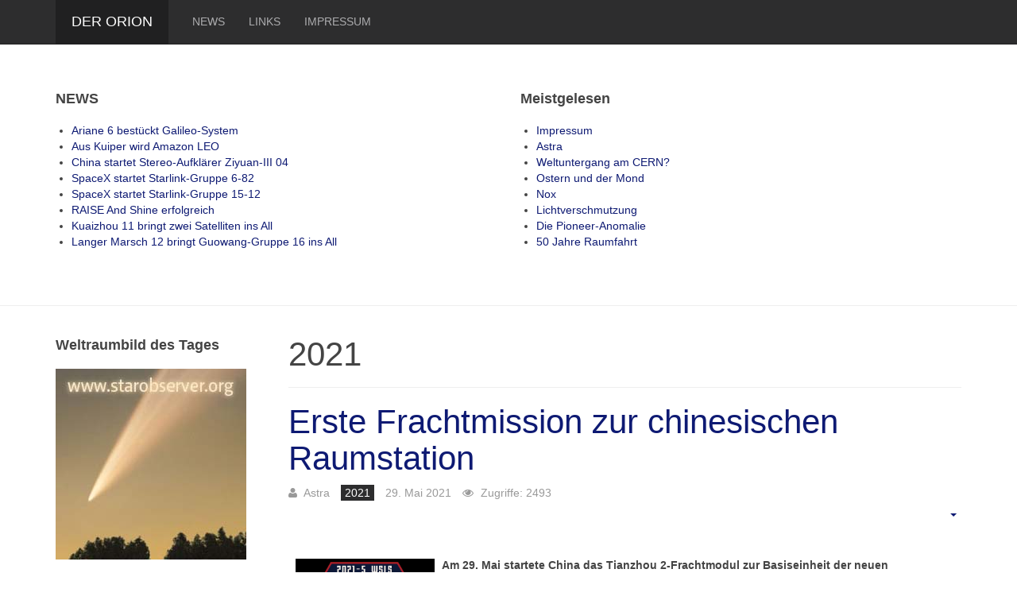

--- FILE ---
content_type: text/html; charset=utf-8
request_url: https://der-orion.com/launch-log/2021/1890-erste-frachtmission-zur-chinesischen-raumstation
body_size: 18760
content:

<!DOCTYPE html>
<html lang="de-de" dir="ltr"
	  class='com_content view-article itemid-307 j34 mm-hover'>

<head>
	  <base href="https://der-orion.com/launch-log/2021/1890-erste-frachtmission-zur-chinesischen-raumstation" />
  <meta http-equiv="content-type" content="text/html; charset=utf-8" />
  <meta name="keywords" content="Tianzhou 2, Langer Marsch 7, Long March 7, Progress, Cygnus, ATV, HTV, Cargo Dragon, Wenchang, Eugen Reichl, Astra" />
  <meta name="author" content="Astra" />
  <meta name="description" content="Am 29. Mai startete China das Tianzhou 2-Frachtmodul zur Basiseinheit der neuen Raumstation. Als Träger wurde eine Rakete des Typs Langer Marsch 7 eingesetzt. Die Tianzhou-Raumfahrzeuge sind in ihrer Funktion ähnlich wie die Progress-, Cygnus-, Cargo Dragon- und HTV-Raumfahrzeuge (und früher auch das ATV) mit denen die Internationale Raumstation versorgt wird." />
  <meta name="generator" content="Joomla! - Open Source Content Management" />
  <title>Erste Frachtmission zur chinesischen Raumstation</title>
  <link href="/templates/purity_iii/favicon.ico" rel="shortcut icon" type="image/vnd.microsoft.icon" />
  <link rel="stylesheet" href="/t3-assets/css/css-fefaf.css?t=250" type="text/css" />
  <script src="/t3-assets/js/js-4e574.js?t=250" type="text/javascript"></script>
  <script type="text/javascript">
jQuery(window).on('load',  function() {
				new JCaption('img.caption');
			});jQuery(document).ready(function(){
	jQuery('.hasTooltip').tooltip({"html": true,"container": "body"});
});
  </script>

	
<!-- META FOR IOS & HANDHELD -->
	<meta name="viewport" content="width=device-width, initial-scale=1.0, maximum-scale=1.0, user-scalable=no"/>
	<style type="text/stylesheet">
		@-webkit-viewport   { width: device-width; }
		@-moz-viewport      { width: device-width; }
		@-ms-viewport       { width: device-width; }
		@-o-viewport        { width: device-width; }
		@viewport           { width: device-width; }
	</style>
	<script type="text/javascript">
		//<![CDATA[
		if (navigator.userAgent.match(/IEMobile\/10\.0/)) {
			var msViewportStyle = document.createElement("style");
			msViewportStyle.appendChild(
				document.createTextNode("@-ms-viewport{width:auto!important}")
			);
			document.getElementsByTagName("head")[0].appendChild(msViewportStyle);
		}
		//]]>
	</script>
<meta name="HandheldFriendly" content="true"/>
<meta name="apple-mobile-web-app-capable" content="YES"/>
<!-- //META FOR IOS & HANDHELD -->




<!-- Le HTML5 shim and media query for IE8 support -->
<!--[if lt IE 9]>
<script src="//html5shim.googlecode.com/svn/trunk/html5.js"></script>
<script type="text/javascript" src="/plugins/system/t3/base-bs3/js/respond.min.js"></script>
<![endif]-->

<!-- You can add Google Analytics here or use T3 Injection feature -->

<!--[if lt IE 9]>
<link rel="stylesheet" href="/templates/purity_iii/css/ie8.css" type="text/css" />
<![endif]-->	</head>

<body>

<div class="t3-wrapper corporate"> <!-- Need this wrapper for off-canvas menu. Remove if you don't use of-canvas -->

	
<!-- MAIN NAVIGATION -->
<header id="t3-mainnav" class="wrap navbar navbar-default navbar-fixed-top t3-mainnav">

	<!-- OFF-CANVAS -->
		<!-- //OFF-CANVAS -->

	<div class="container">

		<!-- NAVBAR HEADER -->
		<div class="navbar-header">

			<!-- LOGO -->
			<div class="logo logo-text">
				<div class="logo-text">
					<a href="/" title="Der Orion">
						
												
						<span>Der Orion</span>
					</a>
				</div>
			</div>
			<!-- //LOGO -->

											<button type="button" class="navbar-toggle" data-toggle="collapse" data-target=".t3-navbar-collapse">
					<i class="fa fa-bars"></i>
				</button>
			
	    
		</div>
		<!-- //NAVBAR HEADER -->

		<!-- NAVBAR MAIN -->
				<nav class="t3-navbar-collapse navbar-collapse collapse"></nav>
		
		<nav class="t3-navbar navbar-collapse collapse">
					<ul class="nav navbar-nav">
			<li class="item-19">				<a href="/aktuell/newsflash" >News</a>
				</li><li class="item-20">				<a href="/links" >Links</a>
				</li><li class="item-129">				<a href="/impressum" >Impressum</a>
				</li>		</ul>
	
		</nav>
    <!-- //NAVBAR MAIN -->

	</div>
</header>
<!-- //MAIN NAVIGATION -->




  

  
	<!-- SPOTLIGHT 1 -->
	<div class="wrap t3-sl t3-sl-1">
    <div class="container">
  			<!-- SPOTLIGHT -->
	<div class="t3-spotlight t3-spotlight-1  row">
					<div class=" col-lg-6 col-md-6 col-sm-6 col-xs-6">
								<div class="t3-module module " id="Mod64"><div class="module-inner"><h3 class="module-title "><span>NEWS</span></h3><div class="module-ct"><ul class="latestnews">
	<li itemscope itemtype="http://schema.org/Article">
		<a href="/aktuell/newsflash/2998-ariane-6-bestueckt-galileo-system" itemprop="url">
			<span itemprop="name">
				Ariane 6 bestückt Galileo-System			</span>
		</a>
	</li>
	<li itemscope itemtype="http://schema.org/Article">
		<a href="/aktuell/newsflash/2997-aus-kuiper-wird-amazon-leo" itemprop="url">
			<span itemprop="name">
				Aus Kuiper wird Amazon LEO			</span>
		</a>
	</li>
	<li itemscope itemtype="http://schema.org/Article">
		<a href="/aktuell/newsflash/2996-china-startet-stereo-aufklaerer-ziyuan-iii-04" itemprop="url">
			<span itemprop="name">
				China startet Stereo-Aufklärer Ziyuan-III 04			</span>
		</a>
	</li>
	<li itemscope itemtype="http://schema.org/Article">
		<a href="/aktuell/newsflash/2995-spacex-startet-starlink-gruppe-6-82" itemprop="url">
			<span itemprop="name">
				SpaceX startet Starlink-Gruppe 6-82			</span>
		</a>
	</li>
	<li itemscope itemtype="http://schema.org/Article">
		<a href="/aktuell/newsflash/2994-spacex-startet-starlink-gruppe-15-12" itemprop="url">
			<span itemprop="name">
				SpaceX startet Starlink-Gruppe 15-12			</span>
		</a>
	</li>
	<li itemscope itemtype="http://schema.org/Article">
		<a href="/aktuell/newsflash/2993-raise-and-shine-erfolgreich" itemprop="url">
			<span itemprop="name">
				RAISE And Shine erfolgreich			</span>
		</a>
	</li>
	<li itemscope itemtype="http://schema.org/Article">
		<a href="/aktuell/newsflash/2992-kuaizhou-11-bringt-zwei-satelliten-ins-all" itemprop="url">
			<span itemprop="name">
				Kuaizhou 11 bringt zwei Satelliten ins All			</span>
		</a>
	</li>
	<li itemscope itemtype="http://schema.org/Article">
		<a href="/aktuell/newsflash/2991-langer-marsch-12-bringt-guowang-gruppe-16-ins-all" itemprop="url">
			<span itemprop="name">
				Langer Marsch 12 bringt Guowang-Gruppe 16 ins All			</span>
		</a>
	</li>
</ul>
</div></div></div>
							</div>
					<div class=" col-lg-6 col-md-6 col-sm-6 col-xs-6">
								<div class="t3-module module " id="Mod62"><div class="module-inner"><h3 class="module-title "><span>Meistgelesen</span></h3><div class="module-ct"><ul class="mostread">
	<li>
		<a href="/cafe-orion/impressum">
			Impressum</a>
	</li>
	<li>
		<a href="/cafe-orion/impressum/astra">
			Astra</a>
	</li>
	<li>
		<a href="/universum/alpha-und-omega/236-weltuntergang-am-cern">
			Weltuntergang am CERN?</a>
	</li>
	<li>
		<a href="/universum/10-lichtsekunden/119-ostern-und-der-mond">
			Ostern und der Mond</a>
	</li>
	<li>
		<a href="/cafe-orion/impressum/nox">
			Nox</a>
	</li>
	<li>
		<a href="/universum/10-lichtsekunden/135-lichtverschmutzung-gefliche-energieverschwendung">
			Lichtverschmutzung</a>
	</li>
	<li>
		<a href="/universum/1-lichttag/112-die-pioneer-anomalie">
			Die Pioneer-Anomalie</a>
	</li>
	<li>
		<a href="/der-ganze-rest/geschichte-der-raumfahrt/173-50-jahre-raumfahrt">
			50 Jahre Raumfahrt</a>
	</li>
</ul>
</div></div></div>
							</div>
			</div>
<!-- SPOTLIGHT -->    </div>
	</div>
	<!-- //SPOTLIGHT 1 -->

	
<div id="t3-mainbody" class="container t3-mainbody">
	<div class="row">

		<!-- MAIN CONTENT -->
		<div id="t3-content" class="t3-content col-xs-12 col-sm-8 col-sm-push-4 col-md-9 col-md-push-3">
						
	<div class="page-header clearfix">
		<h1 class="page-title">2021</h1>
	</div>

<div class="item-page clearfix">


<!-- Article -->
<article itemscope itemtype="http://schema.org/Article">
	<meta itemprop="inLanguage" content="de-DE" />
	<meta itemprop="url" content="/launch-log/2021/1890-erste-frachtmission-zur-chinesischen-raumstation" />

      
<header class="article-header clearfix">
	<h1 class="article-title" itemprop="name">
					<a href="/launch-log/2021/1890-erste-frachtmission-zur-chinesischen-raumstation" itemprop="url" title="Erste Frachtmission zur chinesischen Raumstation">
				Erste Frachtmission zur chinesischen Raumstation</a>
			</h1>

			</header>
  
  <!-- Aside -->
    <aside class="article-aside clearfix">
          	<dl class="article-info  muted">

		
			<dt class="article-info-term">
													Details							</dt>

							
<dd class="createdby hasTooltip" itemprop="author" itemscope itemtype="http://schema.org/Person" title="Geschrieben von ">
	<i class="fa fa-user"></i>
			<span itemprop="name">Astra</span>	</dd>
			
			
										<dd class="category-name hasTooltip" title="Kategorie: ">
				<i class="fa fa-folder-open"></i>
									<a href="/launch-log/2021" ><span itemprop="genre">2021</span></a>							</dd>			
										<dd class="published hasTooltip" title="Veröffentlicht: ">
				<i class="icon-calendar"></i>
				<time datetime="2021-05-29T19:15:50+00:00" itemprop="datePublished">
					29. Mai 2021				</time>
			</dd>					
					
			
										<dd class="hits">
					<i class="fa fa-eye"></i>
					<meta itemprop="interactionCount" content="UserPageVisits:2493" />
					Zugriffe: 2493			</dd>						</dl>
        
          

			<div class="btn-group pull-right">
			<a class="btn dropdown-toggle" data-toggle="dropdown" href="#"> <span class="icon-cog"></span> <span class="caret"></span> </a>
						<ul class="dropdown-menu">
									<li class="print-icon"> <a href="/launch-log/2021/1890-erste-frachtmission-zur-chinesischen-raumstation?tmpl=component&amp;print=1&amp;layout=default&amp;page=" title="Drucken" onclick="window.open(this.href,'win2','status=no,toolbar=no,scrollbars=yes,titlebar=no,menubar=no,resizable=yes,width=640,height=480,directories=no,location=no'); return false;" rel="nofollow"><span class="fa fa-print"></span>&#160;Drucken&#160;</a> </li>
													<li class="email-icon"> <a href="/component/mailto/?tmpl=component&amp;template=purity_iii&amp;link=20f7662ca25262661aa686b25cb175dff56f0e75" title="E-Mail" onclick="window.open(this.href,'win2','width=400,height=350,menubar=yes,resizable=yes'); return false;"><span class="fa fa-envelope"></span> E-Mail</a> </li>
											</ul>
		</div>
	
      </aside>  
    <!-- //Aside -->

  
        
  
  
	
  
	
	<section class="article-content clearfix" itemprop="articleBody">
		<p><strong><a href="/images/stories/2021/05/tz2.jpg" target="_blank" rel="alternate"><img style="float: left; margin: 2px 9px 2px 9px;" src="/images/stories/2021/05/tz2.jpg" alt="" width="175" /></a>Am 29. Mai startete China das Tianzhou 2-Frachtmodul zur Basiseinheit der neuen Raumstation. Als Träger wurde eine Rakete des Typs Langer Marsch 7 eingesetzt. Die Tianzhou-Raumfahrzeuge sind in ihrer Funktion ähnlich wie die Progress-, Cygnus-, Cargo Dragon- und HTV-Raumfahrzeuge (und früher auch das ATV) mit denen die Internationale Raumstation versorgt wird. Damit sind nun die Voraussetzungen dafür gegeben, das bemannte Raumschiff Shenzhou 12 in den Orbit zu bringen. Das wird derzeit etwa um den 12. Juni erwartet.</strong></p>
 
<p>Die Mission von Tianzhou 2 war der fünfte Einsatz einer Trägerrakete des Typs Langer Marsch 7. Der Flug begann um 14:55 Uhr mitteleuropäischer Zeit am chinesischen Weltraumbahnhof Wenchang am Ostchinesischen Meer. Knapp neun Minuten später gab die zweite Stufe des Trägers das Transportmodul frei. Und lediglich acht Stunden nach dem Start, um 22:54 Uhr mitteleuropäischer Zeit legte Tianzhou 2 am Tianhe-Kernmodul der neuen chinesischen Raumstation an.</p>
<p>Tianzhou 2 ist die zweite Einheit dieses Raumschifftyps. Das erste Modell, Tianzhou 1, wurde vor vier Jahren zum experimentellen Raumstationsmodul Tiangong 2 entsandt und dabei ausgiebig getestet. An Bord des Raumfahrzeugs befinden sich etwa fünf Tonnen Fracht. Darunter Versorgungsgüter für die Crew, Experimente und Ausrüstungsgegenstände wie zum Beispiel zwei Raumanzüge für Außenbordaktivitäten. Zusätzlich verfügt das Raumfahrzeug noch über etwa zwei Tonnen Treibstoff, die für gemeinsame Manöver mit dem Tianhe-Modul verwendet werden oder auch in dieses transferiert werden können. Das Startgewicht von Tianzhou 2 betrug etwa 13.500 Kilogramm, und ist damit deutlich schwerer als die Progress-, Cygnus- und Cargo Dragon- Raumschiffe, die für die ISS eingesetzt werden, allerdings geringfügig leichter als das japanische HTV.</p>
<p>Generell werden mit Tianzhou 2 in den kommenden Monaten im bemannten Betrieb der Station eine ganze Reihe von Versuchen durchgeführt. Das sollen Freiflugversuche sein, das Ankoppeln am anderen aktiven Dockingsstutzen der Station und das Umsetzen des Moduls mit Hilfe des Greifarms. Im Herbst soll dann Tianzhou 3 mit neuen Versorgungsgütern gestartet werden.</p>
<p><em>Bild: Missionslogo; Quelle: CASC</em></p>	</section>
  
  <!-- footer -->
    <!-- //footer -->

			<hr class="divider-vertical" />
<ul class="pager pagenav">
	<li class="previous">
		<a href="/launch-log/2021/1891-china-startet-geostationaeren-wettersatelliten" rel="prev">
			<span class="icon-chevron-left"></span> Zurück		</a>
	</li>
	<li class="next">
		<a href="/launch-log/2021/1889-siebter-start-fuer-one-web-erfolgreich" rel="next">
			Weiter <span class="icon-chevron-right"></span>		</a>
	</li>
</ul>
	
	
	</article>
<!-- //Article -->


</div>


		</div>
		<!-- //MAIN CONTENT -->

		<!-- SIDEBAR LEFT -->
		<div class="t3-sidebar t3-sidebar-left col-xs-12 col-sm-4 col-sm-pull-8 col-md-3 col-md-pull-9 ">
			<div class="t3-module module " id="Mod89"><div class="module-inner"><h3 class="module-title "><span>Weltraumbild des Tages</span></h3><div class="module-ct">

<div class="custom"  >
	<p><a href="http://www.starobserver.org/" target="_blank"><img src="/bilder/apod.jpg" alt="Weltraumbild des Tages" /></a></p></div>
</div></div></div><div class="t3-module module_menu " id="Mod1"><div class="module-inner"><h3 class="module-title "><span>Main Menu</span></h3><div class="module-ct"><ul class="nav  nav-pills nav-stacked ">
<li class="item-31 active deeper dropdown parent"><a class="dropdown-toggle" href="/launch-log"  data-toggle="dropdown">Launch Log<b class="caret"></b></a><ul class="dropdown-menu"><li class="item-309"><a href="/launch-log/2023" >2023</a></li><li class="item-308"><a href="/launch-log/2022" >2022</a></li><li class="item-307 current active"><a href="/launch-log/2021" >2021</a></li><li class="item-306"><a href="/launch-log/2020" >2020</a></li><li class="item-305"><a href="/launch-log/2019" >2019</a></li><li class="item-302"><a href="/launch-log/2018" >2018</a></li><li class="item-301"><a href="/launch-log/2017" >2017</a></li><li class="item-300"><a href="/launch-log/2016" >2016</a></li><li class="item-299"><a href="/launch-log/2015" >2015</a></li><li class="item-184"><a href="/launch-log/2014" >2014</a></li><li class="item-182"><a href="/launch-log/2013" >2013</a></li><li class="item-179"><a href="/launch-log/2012" >2012</a></li><li class="item-175"><a href="/launch-log/2011" >2011</a></li><li class="item-174"><a href="/launch-log/2010" >2010</a></li><li class="item-173"><a href="/launch-log/2009" >2009</a></li><li class="item-172"><a href="/launch-log/2008" >2008</a></li><li class="item-171"><a href="/launch-log/2007" >2007</a></li></ul></li><li class="item-185"><a href="/private-raumfahrt" >Tagebuch der privaten Raumfahrt</a></li><li class="item-287 parent"><a href="/" >Aktuell</a></li><li class="item-79"><a href="/bild-des-tages" >Bild des Tages</a></li><li class="item-180 parent"><a href="/zeitreise" >Zeitreise</a></li><li class="item-29 parent"><a href="/universum" >Universum</a></li><li class="item-9 parent"><a href="/paralleluniversum" >Paralleluniversum</a></li><li class="item-44 parent"><a href="/kunst-kosmos" >Kunst &amp; Kosmos</a></li><li class="item-146 parent"><a href="/basics-kinderkosmos" >Basics &amp; Kinderkosmos</a></li><li class="item-50 parent"><a href="/der-ganze-rest" >Der ganze Rest</a></li><li class="item-32 parent"><a href="/quasar-basar" >Quasar-Basar</a></li><li class="item-49 parent"><a href="/netz-karte" >Netz-Karte</a></li><li class="item-46 parent"><a href="/cafe-orion" >Café Orion</a></li><li class="item-169"><a href="/suchen" >Suche</a></li></ul>
</div></div></div>
		</div>
		<!-- //SIDEBAR LEFT -->

	</div>
</div> 
  

  

	
<!-- BACK TOP TOP BUTTON -->
<div id="back-to-top" data-spy="affix" data-offset-top="300" class="back-to-top hidden-xs hidden-sm affix-top">
  <button class="btn btn-primary" title="Back to Top"><i class="fa fa-caret-up"></i></button>
</div>
<script type="text/javascript">
(function($) {
	// Back to top
	$('#back-to-top').on('click', function(){
		$("html, body").animate({scrollTop: 0}, 500);
		return false;
	});
})(jQuery);
</script>
<!-- BACK TO TOP BUTTON -->

<!-- FOOTER -->
<footer id="t3-footer" class="wrap t3-footer">

	
	<section class="t3-copyright">
		<div class="container">
			<div class="row">
				<div class="col-md-12 copyright ">
					
          <small>
            <p>
              Copyright © 2007-2015 Der Orion.
            </p>
            <p>
              Alle Rechte bei den Autoren.
            </p>

 <!--           <a href="http://twitter.github.io/bootstrap/" title="Bootstrap by Twitter" target="_blank">Bootstrap</a> is a front-end framework of Twitter, Inc. Code licensed under <a href="https://github.com/twbs/bootstrap/blob/master/LICENSE" title="MIT License" target="_blank">MIT License.</a>
-->
          </small>
<!--          <small>
            <a href="http://fortawesome.github.io/Font-Awesome/" target="_blank">Font Awesome</a> font licensed under <a href="http://scripts.sil.org/OFL">SIL OFL 1.1</a>.
          </small>
-->
				</div>
							</div>
		</div>
	</section>

</footer>
<!-- //FOOTER -->
    <!-- Piwik -->
<script type="text/javascript">
var pkBaseURL = (("https:" == document.location.protocol) ? "https://www.meta-physik.com/also/" : "http://www.meta-physik.com/also/");
document.write(unescape("%3Cscript src='" + pkBaseURL + "piwik.js' type='text/javascript'%3E%3C/script%3E"));
</script><script type="text/javascript">
try {
var piwikTracker = Piwik.getTracker(pkBaseURL + "piwik.php", 2);
piwikTracker.trackPageView();
piwikTracker.enableLinkTracking();
} catch( err ) {}
</script><noscript><p><img src="http://www.meta-physik.com/also/piwik.php?idsite=2" style="border:0" alt="" /></p></noscript>
<!-- End Piwik Tracking Code -->

</div>


</body>
</html>